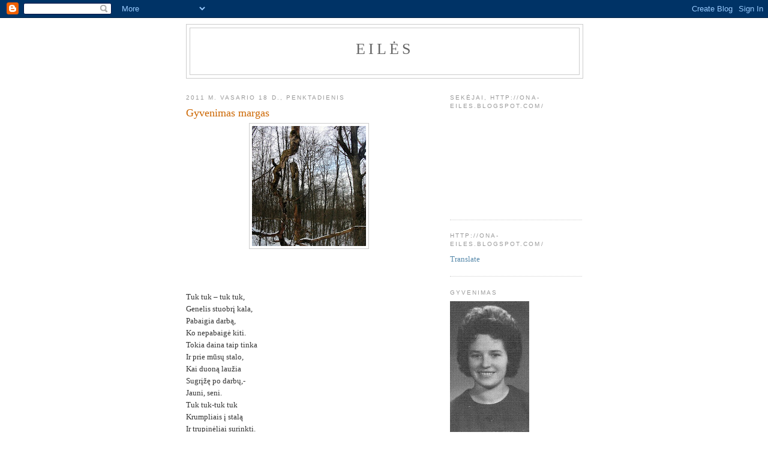

--- FILE ---
content_type: text/html; charset=UTF-8
request_url: https://ona-eiles.blogspot.com/b/stats?style=BLACK_TRANSPARENT&timeRange=ALL_TIME&token=APq4FmBwCJUgUNi_fBnAdyOdh_AIqrNO4bJvIdPIUXSpy3XfXnjeGD0290OqlZrpNPF1ICrwSL2nrRz3MiYPksty1QZfm8hY2A
body_size: -14
content:
{"total":977260,"sparklineOptions":{"backgroundColor":{"fillOpacity":0.1,"fill":"#000000"},"series":[{"areaOpacity":0.3,"color":"#202020"}]},"sparklineData":[[0,7],[1,14],[2,15],[3,13],[4,13],[5,16],[6,23],[7,40],[8,12],[9,15],[10,8],[11,16],[12,29],[13,57],[14,29],[15,34],[16,98],[17,90],[18,20],[19,26],[20,22],[21,27],[22,39],[23,27],[24,64],[25,87],[26,34],[27,33],[28,37],[29,34]],"nextTickMs":300000}